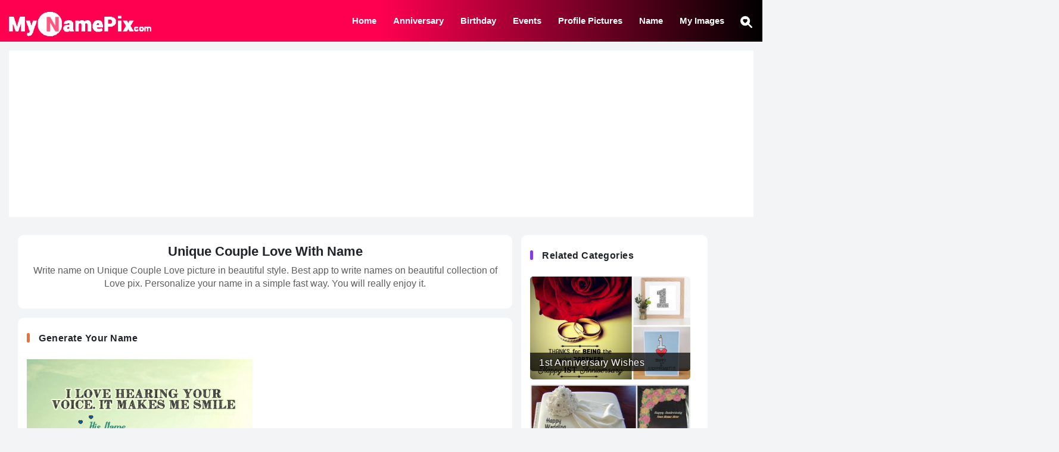

--- FILE ---
content_type: text/html; charset=UTF-8
request_url: https://mynamepix.com/unique-couple-love-with-name_892/create
body_size: 10670
content:
<!doctype html>
<html lang="en">
    <head>
        <meta charset="utf-8">
        <meta http-equiv="Content-Type" content="text/html; charset=utf-8"/>
        <meta name="viewport" content="width=device-width, initial-scale=1">
        <title>Unique Couple Love With Name</title>
                <meta name="robots" content="index,follow"/>
                <meta name="title" content="Unique Couple Love With Name"/>
        <meta name="description" content="Write name on Unique Couple Love picture in beautiful style. Best app to write names on beautiful collection of Love pix. Personalize your name in a simple fast way. You will really enjoy it."/>
        <meta name="author" content="MyNamePix.com"/>
        <link rel="canonical" href="https://mynamepix.com/unique-couple-love-with-name_892/create"/>
        <meta property="og:title" content="Unique Couple Love With Name"/>
        <meta property="og:description" content="Write name on Unique Couple Love picture in beautiful style. Best app to write names on beautiful collection of Love pix. Personalize your name in a simple fast way. You will really enjoy it."/>
        <meta property="og:url" content="https://mynamepix.com/unique-couple-love-with-name_892/create"/>
        <meta property="og:keywords" content="love name pix,write name on love pics,romantic pictures,couple love images,couple images with name"/>
        
        <meta property="og:image" content="https://mynamepix.com/images/styles/unique-couple-love_name_pix_edfd.jpg"/>
        <meta property="og:image:secure_url" content="https://mynamepix.com/images/styles/unique-couple-love_name_pix_edfd.jpg"/>
        <meta property="og:image:width" content="500"/>
        <meta property="og:image:height" content="500"/>
        <meta property="og:image:alt" content="Unique Couple Love With Name"/>
        <link rel="image_src" href="https://mynamepix.com/images/styles/unique-couple-love_name_pix_edfd.jpg"/>
        <link rel="image_url" href="https://mynamepix.com/images/styles/unique-couple-love_name_pix_edfd.jpg"/>

        <meta name="twitter:card" content="summary_large_image"/>
        <meta name="twitter:description" content="Write name on Unique Couple Love picture in beautiful style. Best app to write names on beautiful collection of Love pix. Personalize your name in a simple fast way. You will really enjoy it."/>
        <meta name="twitter:title" content="Unique Couple Love With Name"/>
        <meta name="twitter:image" content="https://mynamepix.com/images/styles/unique-couple-love_name_pix_edfd.jpg"/>
        <link rel="icon" href="https://mynamepix.com//images/favicon.png" type="image/x-icon">
        <script src="https://mynamepix.com/js/jquery-3.6.3.min.js"></script>
        <link href="https://db.onlinewebfonts.com/c/82b778d1b069157bf6b2e32dc4e1e3f1?family=Neue+Machina" rel="stylesheet">
        
        <link href="https://mynamepix.com//js/bootstrap-5.2.2/dist/css/bootstrap.min.css" rel="stylesheet">
        <script src="https://mynamepix.com//js/bootstrap-5.2.2/dist/js/bootstrap.bundle.min.js"></script>
        
        <link href="https://mynamepix.com/css/site-min.css" rel="stylesheet">
                <script>
            var myStorage = window.localStorage;
            var STORAGE_NAME = "myimages_TXlOYW1lUGl4";
            $(document).ready(function () {
//                var arr_my_images_list = JSON.parse(myStorage.getItem(STORAGE_NAME));
//                if(arr_my_images_list !== null &&
//                        arr_my_images_list.length>0){
//                    $('#atoplink_my_images').show().html("<a class='btn-secondary' href='https://mynamepix.com/users/myimages.php'>My Images</a>");
//                }

            //    for(var i=0; i<arr_my_images_list.length; i++){
            //        console.log("ticet = " + arr_my_images_list[i]);
            //    }
            });
            var FCM_KEY = "";
        </script>
        <script async src="https://pagead2.googlesyndication.com/pagead/js/adsbygoogle.js?client=ca-pub-5280185034295747"
     crossorigin="anonymous"></script>
     <!-- Google tag (gtag.js) -->
<script async src="https://www.googletagmanager.com/gtag/js?id=G-9NM3P3W4N0"></script>
<script>
  window.dataLayer = window.dataLayer || [];
  function gtag(){dataLayer.push(arguments);}
  gtag('js', new Date());

  gtag('config', 'G-9NM3P3W4N0');
</script>
     <meta name="p:domain_verify" content="2c1cd8112815518872ca79d3ca9a970f"/>
    </head>
    <body>
        <header class="clearaft">
            <a class="logo" href="https://mynamepix.com/"><img alt="MyNamePix.com" src="https://mynamepix.com/images/logo.png" height="40"></a>
            <div id="nav-toggle" onclick="$('#topbar_search').hide();$('#main_menu').toggle();"><span></span></div>
            <div class="head-search" onclick="$('#main_menu').hide();$('#topbar_search').toggle();"><div class="search"><svg xmlns="http://www.w3.org/2000/svg" width="20" height="20" fill="#fff" class="bi bi-search-heart-fill" viewBox="0 0 16 16">
  <path d="M6.5 13a6.47 6.47 0 0 0 3.845-1.258h-.001q.044.06.098.115l3.85 3.85a1 1 0 0 0 1.415-1.414l-3.85-3.85a1 1 0 0 0-.115-.1A6.47 6.47 0 0 0 13 6.5 6.5 6.5 0 0 0 6.5 0a6.5 6.5 0 1 0 0 13m0-8.518c1.664-1.673 5.825 1.254 0 5.018-5.825-3.764-1.664-6.69 0-5.018"/>
</svg></div></div>
            <div id="topbar_search" style="display: none;">
                <form id="frmtopheadersearch" action="https://mynamepix.com/search.php" method="GET">
                <section>
                <button class="btn-third" id="btnsubmitsearch" type="submit">Search</button>
                <input name="sq" id="sqtop" type="text">
                </section>
                </form>
            </div>
            <ul id="main_menu">
                <li><a aria-label="Home Page" class="link" href="https://mynamepix.com/">Home</a></li>
                <!--<li><a class="link" href="https://mynamepix.com/secret-message">Secret Message</a></li>-->
                <li><a aria-label="Happy Anniversary Images, Edit and share" class="link" href="https://mynamepix.com/happy-anniversary-images-with-name_5m">Anniversary</a></li>
                <li><a aria-label="Browse Hundreds of Birthday Images, edit and share beautiful pictures of birthday events" class="link" href="https://mynamepix.com/happy-birthday-images-with-name_4m">Birthday</a></li>
                <li><a aria-label="Browse Hundreds of Events, edit and share beautiful pictures of events" class="link" href="https://mynamepix.com/events">Events</a></li>
                <!--<li><a class="link" href="https://mynamepix.com/name-wishes_1m">Wishes</a></li>-->
                <li><a aria-label="Customize Profile Pictures" class="link" href="https://mynamepix.com/profile-pictures_3m">Profile Pictures</a></li>
                <li><a aria-label="" class="link" href="https://mynamepix.com/name/">Name</a></li>
                <li id="atoplink_my_images"><a class="link" href="https://mynamepix.com/users/myimages.php">My Images</a></li>
            </ul>
            </header>
<script>
  const WIDTH = 500;
  const HEIGHT = 500;
  console.log("WIDTH = " + WIDTH + ", HEIGHT = " + HEIGHT);
 function auto_grow(element) {
    element.style.height = "5px";
    element.style.height = (element.scrollHeight)+"px";
}
</script>
<style>
    .container {
      margin: 1px auto;
      max-width: 500px;
    }
    #image_cropping {
/*      max-width: 100%;*/
      width: 100%;
    }
    @font-face {
                                    font-family: 'AirPlanet';
                                    src: url('https://mynamepix.com/css/fonts/AirPlanet.ttf');
                                    font-display: swap;
                                }@font-face {
                                    font-family: 'AirPlanet';
                                    src: url('https://mynamepix.com/css/fonts/AirPlanet.ttf');
                                    font-display: swap;
                                }  </style>
  
  
<div class="header-ad">
    <script async src="//pagead2.googlesyndication.com/pagead/js/adsbygoogle.js"></script>
<!-- MNP-RL -->
<ins class="adsbygoogle top_responsive_nw"
     style="display:block"
     data-ad-client="ca-pub-5280185034295747"
     data-ad-slot="5354592913"
     data-ad-format="link"></ins>
<script>
(adsbygoogle = window.adsbygoogle || []).push({});
</script></div>
  <div class="main_cont clearaft">
      <input type="hidden" id="sid" value=""/>
      <input type="hidden" id="sn" value="TXlOYW1lUGl4"/>
      <input type="hidden" id="bu" value="aHR0cHM6Ly9teW5hbWVwaXguY29tLw=="/>
    <div class="main_mid">
            <div class="header-blk_b cont_bg">
                <h1 id="pagetitle">Unique Couple Love With Name</h1>
                <p id="description">Write name on Unique Couple Love picture in beautiful style. Best app to write names on beautiful collection of Love pix. Personalize your name in a simple fast way. You will really enjoy it.</p>
            </div>
        <div class="cont_bg">
            <h4 class="lb_head lbh_d titlec">Generate Your Name </h4>
            <div class="half_cols clearaft">
                <section>
                    <div id="pre_pan">
                        <img alt="Unique Couple Love With Name" src="https://mynamepix.com/images/styles/unique-couple-love_name_pix_edfd.jpg" width="100%"/>
                    </div>
                    <div id="post_pan">
                        <div id="div_result">

                        </div>
                    </div>
                </section>
                <section>
                    <div class="addet">
                        <script async src="//pagead2.googlesyndication.com/pagead/js/adsbygoogle.js"></script>
<!-- MNP-RESP-H -->
<ins class="adsbygoogle"
     style="display:block"
     data-ad-client="ca-pub-5280185034295747"
     data-ad-slot="6076544116"
     data-ad-format="auto"></ins>
<script>
(adsbygoogle = window.adsbygoogle || []).push({});
</script>                    </div>
                </section>
            </div>
            <div id="div_buttons" class="gen_btns clearaft"></div>
            <div id="div_item_names" class="pre_pan">
                <ul class="inpt_frm clearaft">
                    <li><label>His Name<i>(Max 22 chars)</i></label><textarea is_required="1" item_type="text" dtz="[base64]" class="inputz" oninput="auto_grow(this)" id="inputtxt_1" value="" placeholder="His Name" maxlength="22" minlength="0"></textarea></li><li><label>Her Name<i>(Max 22 chars)</i></label><textarea is_required="1" item_type="text" dtz="[base64]" class="inputz" oninput="auto_grow(this)" id="inputtxt_2" value="" placeholder="Her Name" maxlength="22" minlength="0"></textarea></li>                      
                </ul>
                <div class="popupload" style="display: none">
                    <section style="margin-top: 60px;">
                        <h3 class="clearaft">Crop Photo</h3>
                        <div id="upload-demo"><img id="image_cropping" src="" alt="Picture" style="max-height:calc(100vh - 280px)"></div>
                        <br>
                        <h3 class="clearaft">
                            <span class="cropfoot">
                                <button type="button" id="cropImageBtn" class="btn-secondary ">SET</button>
                                <button type="button" id="cancelCropBtn" class="btn-mute" onclick="cropper.destroy();$('.popupload').hide();">CANCEL</button>
                            </span>
                        </h3>
                    </section>
                </div>
            </div>
            
            <script src="https://mynamepix.com/js/lib/konva4.0.0.min.js"></script>
            <section class="sticky-cavas">
                <!--<div><span style="font-family:'AirPlanet'">AirPlanet&nbsp;&nbsp;&nbsp;</span><span style="font-family:'AirPlanet'">AirPlanet&nbsp;&nbsp;&nbsp;</span></div>-->
                <div id="canvas" style="display: none;"></div>
                <input id="item_id" type="hidden" value="892"/>
                <input id="img_path" type="hidden" value="https://mynamepix.com/images/items/unique-couple-love_name_pix_edfd.png"/>
                <input id="img_name" type="hidden" value="unique-couple-love_name_pix_edfd.png"/>
                <p class="trmsp pre_pan">By clicking Generate button you agree to our <a href="https://mynamepix.com/tos.php" target="_blank">Terms</a> and <a href="https://mynamepix.com/policy.php" target="_blank">Privacy Policy</a></p>
                <div class="form-group pre_pan">
                    <button disabled="disabled" class="btn-primary gen-btn" type="button" onclick="preview(892,62,'unique-couple-love-with-name');" id="btn_preview">Please wait...</button>
                    
                    
                    
                    <div class="btn-wrapper">
                      <button class="btn">
                        <svg class="btn-svg" xmlns="http://www.w3.org/2000/svg" viewBox="0 0 24 24">
                          <path
                            stroke-linecap="round"
                            stroke-linejoin="round"
                            d="M9.813 15.904 9 18.75l-.813-2.846a4.5 4.5 0 0 0-3.09-3.09L2.25 12l2.846-.813a4.5 4.5 0 0 0 3.09-3.09L9 5.25l.813 2.846a4.5 4.5 0 0 0 3.09 3.09L15.75 12l-2.846.813a4.5 4.5 0 0 0-3.09 3.09ZM18.259 8.715 18 9.75l-.259-1.035a3.375 3.375 0 0 0-2.455-2.456L14.25 6l1.036-.259a3.375 3.375 0 0 0 2.455-2.456L18 2.25l.259 1.035a3.375 3.375 0 0 0 2.456 2.456L21.75 6l-1.035.259a3.375 3.375 0 0 0-2.456 2.456ZM16.894 20.567 16.5 21.75l-.394-1.183a2.25 2.25 0 0 0-1.423-1.423L13.5 18.75l1.183-.394a2.25 2.25 0 0 0 1.423-1.423l.394-1.183.394 1.183a2.25 2.25 0 0 0 1.423 1.423l1.183.394-1.183.394a2.25 2.25 0 0 0-1.423 1.423Z"
                          ></path>
                        </svg>
                    
                        <div class="txt-wrapper">
                          <div class="txt-1">
                            <span class="btn-letter">G</span>
                            <span class="btn-letter">e</span>
                            <span class="btn-letter">n</span>
                            <span class="btn-letter">e</span>
                            <span class="btn-letter">r</span>
                            <span class="btn-letter">a</span>
                            <span class="btn-letter">t</span>
                            <span class="btn-letter">e</span>
                          </div>
                          <div class="txt-2">
                            <span class="btn-letter">G</span>
                            <span class="btn-letter">e</span>
                            <span class="btn-letter">n</span>
                            <span class="btn-letter">e</span>
                            <span class="btn-letter">r</span>
                            <span class="btn-letter">a</span>
                            <span class="btn-letter">t</span>
                            <span class="btn-letter">i</span>
                            <span class="btn-letter">n</span>
                            <span class="btn-letter">g</span>
                          </div>
                        </div>
                      </button>
                    </div>
                    
                    

                </div>
            </section>

        </div>
        <div class="cont_bg">
            <div class="form-group pre_pan">
                <div id="div_fcm_notification" class="fcm_msgy" style="display: none;"></div>
            </div>
            <br>
            <div class="detxt" style="padding-bottom: 0;">
                <p>Write name on Unique Couple Love picture in beautiful style. Best app to write names on beautiful collection of Love pix. Personalize your name in a simple fast way. You will really enjoy it.</p>                <div class="form-group pre_pan">
                    <button class="btn-secondary gen-btn" style="margin-top: 15px;margin-bottom: 0" type="button" onclick="$('#share_create').css('display', 'flex')" >Share this page</button>
                </div>
                <!--<div><br><a href="https://kidsfully.com/" target="_blank">Checkout Kidsfully.com App for kids only.</a>-->
                <!--    <br>-->
                <!--    <ul class="social_links clearaft">-->
                <!--        <li>-->
                <!--            <a href="https://kidsfully.com/" target="_blank"><img class="" alt="Happy Birthday Captain America Card With Picture For Boys" src="https://kidsfully.com/images/styles/230/happy-birthday-captain-america-card-with-picture-for-boys_d394.jpg" data-src="https://kidsfully.com/images/styles/230/happy-birthday-captain-america-card-with-picture-for-boys_d394.jpg" width="100%" height="auto"></a>-->
                <!--        </li>-->
                <!--    </ul>-->
                <!--</div>-->
            </div>
        </div>
        <div>
                        <div class="cont_bg">
                <h4 class="lb_head lbh_e">Related wishes and cakes</h4>
                <ul class="trending_pan clearaft">
                                                    <li id="fea_rec_90">
                                    <a href="https://mynamepix.com/love-note-on-roses-with-name_90/create">
                                        <img alt="Love Note on Roses With Name" loading="lazy" src="https://mynamepix.com/images/styles/230/itm_love-note-on-roses2013-06-03_11-19-51_1.jpg" width="100%" height="auto"/>
                                        <span>Love Note on Roses With Name</span>
                                    </a>
                                </li>
                                                            <li id="fea_rec_99">
                                    <a href="https://mynamepix.com/you-and-me-together-forever-with-name_99/create">
                                        <img alt="You and Me Together Forever With Name" loading="lazy" src="https://mynamepix.com/images/styles/230/itm_you-and-me-together-forever2013-06-26_10-49-25_1.jpg" width="100%" height="auto"/>
                                        <span>You and Me Together Forever With Name</span>
                                    </a>
                                </li>
                                                            <li id="fea_rec_124">
                                    <a href="https://mynamepix.com/i-cant-wait-to-spend-life-with-you-with-name_124/create">
                                        <img alt="I cant wait to spend life with you With Name" loading="lazy" src="https://mynamepix.com/images/styles/230/itm_i-cant-wait-to-spend-life-with-you2013-07-25_19-30-17_1.jpg" width="100%" height="auto"/>
                                        <span>I cant wait to spend life with you With Name</span>
                                    </a>
                                </li>
                                                            <li id="fea_rec_154">
                                    <a href="https://mynamepix.com/love-you-aww-with-name_154/create">
                                        <img alt="Love You Aww With Name" loading="lazy" src="https://mynamepix.com/images/styles/230/itm_love-you---aww2013-08-21_11-19-16_1.jpg" width="100%" height="auto"/>
                                        <span>Love You Aww With Name</span>
                                    </a>
                                </li>
                                            </ul>
                <a class="readmr clearaft" href="https://mynamepix.com/couple-love-dp-with-name_62">See all items in Couple Love</a>
            </div>
            <div class="cont_bg">
                <h4 class="lb_head lbh_e">Like this? Please comment or share</h4>
                <div class="clearaft">
                    <div class="fb-comments" data-href="https://mynamepix.com/" data-numposts="3" data-width="100%" order_by="reverse_time"></div>
    
                    <div id="fb-root"></div>
                    <script>(function(d, s, id) {
                            var js, fjs = d.getElementsByTagName(s)[0];
                            if (d.getElementById(id))
                                return;
                            js = d.createElement(s);
                            js.id = id;
                            js.src = "//connect.facebook.net/en_US/all.js#xfbml=1";
                            fjs.parentNode.insertBefore(js, fjs);
                        }(document, 'script', 'facebook-jssdk'));</script>
                </div>
            </div>
        </div>
    </div>
    <div class="main_right">
        <div class="cont_bg">
            <h4 class="lb_head upper lbh_c">Related Categories</h4>
            <ul class="pop_cats clearaft">
        <li id="pop_cat_128">
                                <a href="https://mynamepix.com/1st-anniversary-wishes_128">
                                    <img alt="1st Anniversary Wishes" loading="lazy" src="https://mynamepix.com/images/cats/350/1st-anniversary-wishes_e8434.jpg" width="100%" height="auto"/>
                                    <span>1st Anniversary Wishes</span>
                                </a>
                            </li><li id="pop_cat_55">
                                <a href="https://mynamepix.com/anniversary-cakes-with-name-and-photo_55">
                                    <img alt="Anniversary Cakes With Name and Photo" loading="lazy" src="https://mynamepix.com/images/cats/350/happy-anniversary-cake-with-name.jpg" width="100%" height="auto"/>
                                    <span>Anniversary Cakes With Name and Photo</span>
                                </a>
                            </li><li id="pop_cat_54">
                                <a href="https://mynamepix.com/happy-birthday-cake-with-name_54">
                                    <img alt="Birthday Cake With Name" loading="lazy" src="https://mynamepix.com/images/cats/350/happy-birthday-cake-with-name.jpg" width="100%" height="auto"/>
                                    <span>Birthday Cake With Name</span>
                                </a>
                            </li><li id="pop_cat_53">
                                <a href="https://mynamepix.com/birthday-wishes-with-name-and-photo_53">
                                    <img alt="Birthday Wishes With Name and Photo" loading="lazy" src="https://mynamepix.com/images/cats/350/happy-birthday-wishes-with-name.jpg" width="100%" height="auto"/>
                                    <span>Birthday Wishes With Name and Photo</span>
                                </a>
                            </li><li id="pop_cat_58">
                                <a href="https://mynamepix.com/friendship-day-wishes_58">
                                    <img alt="FriendShip Day Wishes" loading="lazy" src="https://mynamepix.com/images/cats/350/friendship-quotes-images-with-name_8e5a4.jpg" width="100%" height="auto"/>
                                    <span>FriendShip Day Wishes</span>
                                </a>
                            </li><li id="pop_cat_78">
                                <a href="https://mynamepix.com/happy-new-year-2026-wishes-with-name-and-photo_78">
                                    <img alt="Happy New Year 2026 Wishes" loading="lazy" src="https://mynamepix.com/images/cats/350/new-year-wishes-images_8fae6.jpg" width="100%" height="auto"/>
                                    <span>Happy New Year 2026 Wishes</span>
                                </a>
                            </li>            
        </ul>
        </div>
        
    <div class="cont_bg">
        <h4 class="lb_head upper lbh_b">Useful Links</h4>
        <div class="site_links clearaft">
            <ul>
             <li id="cat_id_128">
                                    <a href="https://mynamepix.com/1st-anniversary-wishes_128">1st Anniversary Wishes</a>
                                </li><li id="cat_id_55">
                                    <a href="https://mynamepix.com/anniversary-cakes-with-name-and-photo_55">Anniversary Cakes With Name and Photo</a>
                                </li><li id="cat_id_54">
                                    <a href="https://mynamepix.com/happy-birthday-cake-with-name_54">Birthday Cake With Name</a>
                                </li><li id="cat_id_53">
                                    <a href="https://mynamepix.com/birthday-wishes-with-name-and-photo_53">Birthday Wishes With Name and Photo</a>
                                </li><li id="cat_id_58">
                                    <a href="https://mynamepix.com/friendship-day-wishes_58">FriendShip Day Wishes</a>
                                </li><li id="cat_id_78">
                                    <a href="https://mynamepix.com/happy-new-year-2026-wishes-with-name-and-photo_78">Happy New Year 2026 Wishes</a>
                                </li>                </ul>
        </div>
    </div>
        <div class="cont_bg">
            <h4 class="lb_head upper lbh_b">Popular Searches</h4>
            <div class="cat_tags clearaft">
                                <a href="https://mynamepix.com/search.php?sq=love name pix">love name pix</a> 
                                <a href="https://mynamepix.com/search.php?sq=write name on love pics">write name on love pics</a> 
                                <a href="https://mynamepix.com/search.php?sq=romantic pictures">romantic pictures</a> 
                                <a href="https://mynamepix.com/search.php?sq=couple love images">couple love images</a> 
                                <a href="https://mynamepix.com/search.php?sq=couple images with name">couple images with name</a> 
                            </div>
            <div class="fprev"><span style="font-family:'AirPlanet'">AirPlanet&nbsp;&nbsp;&nbsp;</span><span style="font-family:'AirPlanet'">AirPlanet&nbsp;&nbsp;&nbsp;</span></div>
        </div>
        <input type="hidden" id="fcmid" name="fcmid" value=""/>
    </div>
    
<div class="main_left">
    <div class="cont_bg">
        <h4 class="lb_head upper lbh_a">Customize Popular Wishes/Cakes</h4>
        <ul class="trending_pan clearaft"><li id="fea_rec_734">
                                        <a href="https://mynamepix.com/girl-crying-drawing-with-name_734/create">
                                            <img loading="lazy" alt="Girl Crying Drawing With Name" src="https://mynamepix.com/images/styles/230/girl-crying-drawing_name_pictures_6ddf0b69.jpg" width="100%" height="auto"/>
                                            <span>Girl Crying Drawing With Name</span>
                                        </a>
                                    </li><li id="fea_rec_727">
                                        <a href="https://mynamepix.com/teddy-bear-birthday-cake-with-name_727/create">
                                            <img loading="lazy" alt="Teddy Bear Birthday Cake With Name" src="https://mynamepix.com/images/styles/230/teddy-bear-birthday-cake_name_pictures_869ee83c.jpg" width="100%" height="auto"/>
                                            <span>Teddy Bear Birthday Cake With Name</span>
                                        </a>
                                    </li><li id="fea_rec_1159">
                                        <a href="https://mynamepix.com/love-birds-valentines-day-photos-with-name_1159/create">
                                            <img loading="lazy" alt="Love Birds Valentines Day Photos With Name" src="https://mynamepix.com/images/styles/230/love-birds-valentines-day-photos-with-name_a9a7.jpg" width="100%" height="auto"/>
                                            <span>Love Birds Valentines Day Photos With Name</span>
                                        </a>
                                    </li><li id="fea_rec_644">
                                        <a href="https://mynamepix.com/candles-birthday-cake-with-name_644/create">
                                            <img loading="lazy" alt="Candles Birthday Cake With Name" src="https://mynamepix.com/images/styles/230/candles-birthday-cake_name_pictures_ea8835f8.jpg" width="100%" height="auto"/>
                                            <span>Candles Birthday Cake With Name</span>
                                        </a>
                                    </li><li id="fea_rec_738">
                                        <a href="https://mynamepix.com/cap-girl-drawing-with-name_738/create">
                                            <img loading="lazy" alt="Cap Girl Drawing With Name" src="https://mynamepix.com/images/styles/230/cap-girl-drawing_name_pictures_ccecad4b.jpg" width="100%" height="auto"/>
                                            <span>Cap Girl Drawing With Name</span>
                                        </a>
                                    </li></ul>        
    </div>
</div></div>

  
  
  
  <div id="share_create" class="share_pan" style="display: none">
      <section>
          <h5>Share this page on</h5>
          <ul class="social_links clearaft">
            <li>
                <a class="social_fb" href="https://www.facebook.com/sharer.php?u=https://mynamepix.com/unique-couple-love-with-name_892/create" title="Share on Facebook" target="_blank">Facebook</a>
            </li>
            <li>
                <a class="social_tw" href="https://twitter.com/share?url=https://mynamepix.com/unique-couple-love-with-name_892/create&amp;text=Unique Couple Love With Name&amp;hashtags=MyNamePix" target="_blank">Twitter</a>
            </li>
            <li>
                <a class="social_wapp" href="whatsapp://send?text=Unique Couple Love With Name%20https://mynamepix.com/unique-couple-love-with-name_892/create" target="_blank">Whatsapp</a>
            </li>
            <li>
                <a class="social_pin" href="https://www.pinterest.com/pin/create/button/?url=https://mynamepix.com/unique-couple-love-with-name_892/create&media=https://mynamepix.com/images/styles/unique-couple-love_name_pix_edfd.jpg&description=Write name on Unique Couple Love picture in beautiful style. Best app to write names on beautiful collection of Love pix. Personalize your name in a simple fast way. You will really enjoy it." target="_blank">Pinterest</a>
            </li>
            <li>
                <a class="social_yt" href="mailto:?subject=Unique Couple Love With Name&amp;body=Write name on Unique Couple Love picture in beautiful style. Best app to write names on beautiful collection of Love pix. Personalize your name in a simple fast way. You will really enjoy it.%20https://mynamepix.com/unique-couple-love-with-name_892/create" target="_blank">Email</a>
            </li>
        </ul>
          <span onclick="$('#share_create').hide()">CLOSE</span>
      </section>
  </div>
  
  <div id="share_generated" class="share_pan" style="display: none">
      <section>
          <h5>Share generated image on</h5>
          <ul class="social_links clearaft">
            <li>
                <a id="lnk_fb" class="social_fb" href="https://www.facebook.com/sharer.php?u=https://mynamepix.com/unique-couple-love-with-name_892/create" title="Share on Facebook" target="_blank">Facebook</a>
            </li>
            <li>
                <a id="lnk_tw" class="social_tw" href="https://twitter.com/share?url=https://mynamepix.com/unique-couple-love-with-name_892/create&amp;text=Unique Couple Love With Name&amp;hashtags=MyNamePix" target="_blank">Twitter</a>
            </li>
            <li>
                <a id="lnk_wapp" class="social_wapp" href="whatsapp://send?text=Unique Couple Love With Name%20https://mynamepix.com/unique-couple-love-with-name_892/create" target="_blank">Whatsapp</a>
            </li>
            <li>
                <a id="lnk_pin" class="social_pin" href="https://www.pinterest.com/pin/create/button/?description=Write name on Unique Couple Love picture in beautiful style. Best app to write names on beautiful collection of Love pix. Personalize your name in a simple fast way. You will really enjoy it.&amp;media=https://mynamepix.com/images/styles/unique-couple-love_name_pix_edfd.jpg;url=https://mynamepix.com/unique-couple-love-with-name_892/create" target="_blank">Pinterest</a>
            </li>
            <li>
                <a id="lnk_yt" class="social_yt" href="mailto:?subject=Unique Couple Love With Name&amp;body=Write name on Unique Couple Love picture in beautiful style. Best app to write names on beautiful collection of Love pix. Personalize your name in a simple fast way. You will really enjoy it.%20https://mynamepix.com/unique-couple-love-with-name_892/create" target="_blank">Email</a>
            </li>
        </ul>
          <span onclick="$('#share_generated').hide()">CLOSE</span>
      </section>
  </div>
  
  
  
  
<link rel="stylesheet" href="https://mynamepix.com/js/cropperjs-master/dist/cropper.min.css" />
<script src="https://mynamepix.com/js/cropperjs-master/dist/cropper.min.js"></script>
    
<script src="https://mynamepix.com/js/app/min/utilities.js" type="text/javascript"></script>
<script src="https://mynamepix.com/js/app/min/create.js" type="text/javascript"></script>
<script src="https://mynamepix.com/js/app/min/create_savedata.js" type="text/javascript"></script>
        

<!-- Remove the container if you want to extend the Footer to full width. -->
<div class="container-fluid px-0 mx-0">
    
  <!-- Footer -->
  <footer
          class="text-center text-lg-start text-white"
          style="background-color: #000"
          >
      
    <!-- Section: Social media -->
    <section
             class="d-flex justify-content-between p-4"
             style="background: #ff0051;
background: linear-gradient(-90deg, rgba(255, 0, 81, 1) 0%, rgba(0, 0, 0, 1) 100%);"
             >
      <!-- Left -->
      <div class="me-5">
        <span>Get connected with us on social networks:</span>
      </div>
      <!-- Left -->

      <!-- Right -->
      <div>
        <a href="https://www.facebook.com/mynamepix/" class="text-white me-4">
          <svg xmlns="http://www.w3.org/2000/svg" width="25" height="25" fill="#fff" class="bi bi-facebook" viewBox="0 0 16 16">
  <path d="M16 8.049c0-4.446-3.582-8.05-8-8.05C3.58 0-.002 3.603-.002 8.05c0 4.017 2.926 7.347 6.75 7.951v-5.625h-2.03V8.05H6.75V6.275c0-2.017 1.195-3.131 3.022-3.131.876 0 1.791.157 1.791.157v1.98h-1.009c-.993 0-1.303.621-1.303 1.258v1.51h2.218l-.354 2.326H9.25V16c3.824-.604 6.75-3.934 6.75-7.951"/>
</svg></a>
        <a href="https://www.pinterest.com/mynamepix/" class="text-white me-4">
          <svg xmlns="http://www.w3.org/2000/svg" width="25" height="25" fill="#fff" class="bi bi-pinterest" viewBox="0 0 16 16">
  <path d="M8 0a8 8 0 0 0-2.915 15.452c-.07-.633-.134-1.606.027-2.297.146-.625.938-3.977.938-3.977s-.239-.479-.239-1.187c0-1.113.645-1.943 1.448-1.943.682 0 1.012.512 1.012 1.127 0 .686-.437 1.712-.663 2.663-.188.796.4 1.446 1.185 1.446 1.422 0 2.515-1.5 2.515-3.664 0-1.915-1.377-3.254-3.342-3.254-2.276 0-3.612 1.707-3.612 3.471 0 .688.265 1.425.595 1.826a.24.24 0 0 1 .056.23c-.061.252-.196.796-.222.907-.035.146-.116.177-.268.107-1-.465-1.624-1.926-1.624-3.1 0-2.523 1.834-4.84 5.286-4.84 2.775 0 4.932 1.977 4.932 4.62 0 2.757-1.739 4.976-4.151 4.976-.811 0-1.573-.421-1.834-.919l-.498 1.902c-.181.695-.669 1.566-.995 2.097A8 8 0 1 0 8 0"/>
</svg></a>
        <a href="https://www.instagram.com/mynamepix/" class="text-white me-4">
          <svg xmlns="http://www.w3.org/2000/svg" width="25" height="25" fill="#fff" class="bi bi-instagram" viewBox="0 0 16 16">
  <path d="M8 0C5.829 0 5.556.01 4.703.048 3.85.088 3.269.222 2.76.42a3.9 3.9 0 0 0-1.417.923A3.9 3.9 0 0 0 .42 2.76C.222 3.268.087 3.85.048 4.7.01 5.555 0 5.827 0 8.001c0 2.172.01 2.444.048 3.297.04.852.174 1.433.372 1.942.205.526.478.972.923 1.417.444.445.89.719 1.416.923.51.198 1.09.333 1.942.372C5.555 15.99 5.827 16 8 16s2.444-.01 3.298-.048c.851-.04 1.434-.174 1.943-.372a3.9 3.9 0 0 0 1.416-.923c.445-.445.718-.891.923-1.417.197-.509.332-1.09.372-1.942C15.99 10.445 16 10.173 16 8s-.01-2.445-.048-3.299c-.04-.851-.175-1.433-.372-1.941a3.9 3.9 0 0 0-.923-1.417A3.9 3.9 0 0 0 13.24.42c-.51-.198-1.092-.333-1.943-.372C10.443.01 10.172 0 7.998 0zm-.717 1.442h.718c2.136 0 2.389.007 3.232.046.78.035 1.204.166 1.486.275.373.145.64.319.92.599s.453.546.598.92c.11.281.24.705.275 1.485.039.843.047 1.096.047 3.231s-.008 2.389-.047 3.232c-.035.78-.166 1.203-.275 1.485a2.5 2.5 0 0 1-.599.919c-.28.28-.546.453-.92.598-.28.11-.704.24-1.485.276-.843.038-1.096.047-3.232.047s-2.39-.009-3.233-.047c-.78-.036-1.203-.166-1.485-.276a2.5 2.5 0 0 1-.92-.598 2.5 2.5 0 0 1-.6-.92c-.109-.281-.24-.705-.275-1.485-.038-.843-.046-1.096-.046-3.233s.008-2.388.046-3.231c.036-.78.166-1.204.276-1.486.145-.373.319-.64.599-.92s.546-.453.92-.598c.282-.11.705-.24 1.485-.276.738-.034 1.024-.044 2.515-.045zm4.988 1.328a.96.96 0 1 0 0 1.92.96.96 0 0 0 0-1.92m-4.27 1.122a4.109 4.109 0 1 0 0 8.217 4.109 4.109 0 0 0 0-8.217m0 1.441a2.667 2.667 0 1 1 0 5.334 2.667 2.667 0 0 1 0-5.334"/>
</svg></a>
        <a href="https://www.youtube.com/channel/UCpX1LsraRvOxy6Ee__KJ6yQ" class="text-white me-4">
          <svg xmlns="http://www.w3.org/2000/svg" width="25" height="25" fill="#fff" class="bi bi-youtube" viewBox="0 0 16 16">
  <path d="M8.051 1.999h.089c.822.003 4.987.033 6.11.335a2.01 2.01 0 0 1 1.415 1.42c.101.38.172.883.22 1.402l.01.104.022.26.008.104c.065.914.073 1.77.074 1.957v.075c-.001.194-.01 1.108-.082 2.06l-.008.105-.009.104c-.05.572-.124 1.14-.235 1.558a2.01 2.01 0 0 1-1.415 1.42c-1.16.312-5.569.334-6.18.335h-.142c-.309 0-1.587-.006-2.927-.052l-.17-.006-.087-.004-.171-.007-.171-.007c-1.11-.049-2.167-.128-2.654-.26a2.01 2.01 0 0 1-1.415-1.419c-.111-.417-.185-.986-.235-1.558L.09 9.82l-.008-.104A31 31 0 0 1 0 7.68v-.123c.002-.215.01-.958.064-1.778l.007-.103.003-.052.008-.104.022-.26.01-.104c.048-.519.119-1.023.22-1.402a2.01 2.01 0 0 1 1.415-1.42c.487-.13 1.544-.21 2.654-.26l.17-.007.172-.006.086-.003.171-.007A100 100 0 0 1 7.858 2zM6.4 5.209v4.818l4.157-2.408z"/>
</svg></a>
        <a href="https://twitter.com/NBirthdayCakes" class="text-white me-4">
          <svg xmlns="http://www.w3.org/2000/svg" width="25" height="25" fill="#fff" class="bi bi-twitter-x" viewBox="0 0 16 16">
  <path d="M12.6.75h2.454l-5.36 6.142L16 15.25h-4.937l-3.867-5.07-4.425 5.07H.316l5.733-6.57L0 .75h5.063l3.495 4.633L12.601.75Zm-.86 13.028h1.36L4.323 2.145H2.865z"/>
</svg>
</svg></a>
      </div>
      <!-- Right -->
    </section>
    
    <!-- Section: Social media -->

    <!-- Section: Links  -->
    <section class="">
      <div class="container text-center text-md-start mt-5">
        <!-- Grid row -->
        <div class="row mt-3">
          <!-- Grid column -->
          <div class="col-md-3 col-lg-4 col-xl-3 mx-auto mb-4">
            <!-- Content -->
            <h6 class="text-uppercase fw-bold">MyNamePix</h6>
            <hr
                class="mb-4 mt-0 d-inline-block mx-auto"
                style="width: 60px; background-color: #FC0050; height: 2px"
                />
            <p>A Tool For Customizing Your Images and Photos For Wishes and Events With Name and Picture</p>
          </div>

          <!-- Grid column -->
          <div class="col-md-3 col-lg-2 col-xl-2 mx-auto mb-4">
            <!-- Links -->
            <h6 class="text-uppercase fw-bold">Popular Categories</h6>
            <hr
                class="mb-4 mt-0 d-inline-block mx-auto"
                style="width: 60px; background-color: #FC0050; height: 2px"
                />
            <p>
              <a href="1st-anniversary-wishes_128" class="text-white">1st Anniversary Wishes</a>
            </p>
            <p>
              <a href="birthday-wishes-with-name-and-photo_53" class="text-white">Birthday Wishes With Name</a>
            </p>
            <p>
              <a href="happy-birthday-cake-with-name_54" class="text-white">Birthday Cake With Name</a>
            </p>
            <p>
              <a href="profile-pic-for-girls-with-name_60" class="text-white">Profile Pictures For Girls</a>
            </p>
          </div>
          
          <!-- Grid column -->
          <div class="col-md-3 col-lg-2 col-xl-2 mx-auto mb-4">
            <!-- Links -->
            <h6 class="text-uppercase fw-bold">Links</h6>
            <hr
                class="mb-4 mt-0 d-inline-block mx-auto"
                style="width: 60px; background-color: #FC0050; height: 2px"
                />
            <p>
              <a href="https://mynamepix.com/" class="text-white">Home</a>
            </p>
            <p>
              <a href="https://mynamepix.com/happy-anniversary-images-with-name_5m" class="text-white">Anniversary</a>
            </p>
            <p>
              <a href="https://mynamepix.com/happy-birthday-images-with-name_4m" class="text-white">Birthday</a>
            </p>
            <p>
              <a href="https://mynamepix.com/events" class="text-white">Events</a>
            </p>
            <p>
              <a href="https://mynamepix.com/name-wishes_1m" class="text-white">Wishes</a>
            </p>
            <p>
              <a href="https://mynamepix.com/profile-pictures_3m" class="text-white">Profile Pictures</a>
            </p>
            <p>
              <a href="https://mynamepix.com/users/myimages.php" class="text-white">My Images</a>
            </p>
          </div>
          
          <!-- Grid column -->

          <!-- Grid column -->
          <div class="col-md-4 col-lg-3 col-xl-3 mx-auto mb-md-0 mb-4">
            <!-- Links -->
            <h6 class="text-uppercase fw-bold">Company</h6>
            <hr
                class="mb-4 mt-0 d-inline-block mx-auto"
                style="width: 60px; background-color: #FC0050; height: 2px"
                />
            <p>
              <a href="https://mynamepix.com/about.php" class="text-white">About Us</a>
            </p>
            <p>
              <a href="https://mynamepix.com/contact.php" class="text-white">Contact</a>
            </p>
            <p>
              <a href="https://mynamepix.com/dmca.php" class="text-white">DMCA</a>
            </p>
            <p>
              <a href="https://mynamepix.com/policy.php" class="text-white">Privacy Policy</a>
            </p>
            <p>
              <a href="https://mynamepix.com/tos.php" class="text-white">TOS</a>
            </p>
          </div>
          <!-- Grid column -->
        </div>
        <!-- Grid row -->
      </div>
    </section>
    
    <h1 class="display-1 text_footer_large text-center">MyNamePix</h1>
    <!-- Section: Links  -->

    <!-- Copyright -->
    <div
         class="text-center p-3 footer_web-link"
         style="background-color: rgba(0, 0, 0, 0.2)"
         >
      All rights reserved 2026 © <a href="">MyNamePix.com</a>
    </div>
    <!-- Copyright -->
    <a href="https://www.jdoqocy.com/click-101626908-17082114" target="_top">
<img src="https://www.ftjcfx.com/image-101626908-17082114" width="728" height="90" alt="" border="0"/></a>
  </footer>
  <!-- Footer -->

</div>
<!-- End of .container -->







<!--<div class="viewinfo"></div>-->
<input type="hidden" id="fcmid" value=""/>

    <div class="mdl-cell mdl-cell--12-col mdl-cell--12-col-tablet mdl-grid">

      <!-- Container for the Table of content -->
      <div class="mdl-card mdl-shadow--2dp mdl-cell mdl-cell--12-col mdl-cell--12-col-tablet mdl-cell--12-col-desktop">
        <div class="mdl-card__supporting-text mdl-color-text--grey-600">
          <!--<div to display the generated Instance ID token -->
          <div id="token_div" style="display: none;">
            <h4>Instance ID Token</h4>
            <p id="token" style="word-break: break-all;"></p>
            <button class="mdl-button mdl-js-button mdl-button--raised mdl-button--colored"
                    onclick="deleteToken()">Delete Token</button>
          </div>
          <!-- div to display the UI to allow the request for permission to
               notify the user. This is shown if the app has not yet been
               granted permission to notify. -->
          <div id="permission_div" style="display: none;">
            <h4>Needs Permission</h4>
            <p id="token"></p>
            <button class="mdl-button mdl-js-button mdl-button--raised mdl-button--colored"
                    onclick="requestPermission()">Request Permission</button>
          </div>
          <!-- div to display messages received by this app. -->
          <div id="messages" style="display: none"></div>
          <div id="newmessages"></div>
        </div>
      </div>

    </div>

<!--<script>
    $(document).ready(function() {
        $(window).on('scroll', function() {
            $('.lazy').each(function() {
                var imgDefer = $(this).attr("data-src");
                if ($(window).scrollTop() >= ($(this).offset().top) - 600) {
                    $(this).attr("src", imgDefer);
                    $(this).removeClass('lazy');
                }
            });
        });
    });
</script>-->

<script>
//    $(document).ready(function() {
//        $('.lazy').each(function() {
//            var imgDefer = $(this).attr("data-src");
//            $(this).attr("src", imgDefer);
//            $(this).removeClass('lazy');
//        });
//    });
    //userAgent = window.navigator.userAgent.toLowerCase();
    //console.log('useragent = ' . userAgent);
    //$('.footer').append('<p>'+userAgent+'</p>');
</script>
<!-- Global site tag (gtag.js) - Google Analytics -->
<script async src="https://www.googletagmanager.com/gtag/js?id=UA-56772615-2"></script>
<script>
  window.dataLayer = window.dataLayer || [];
  function gtag(){dataLayer.push(arguments);}
  gtag('js', new Date());

  gtag('config', 'UA-56772615-2');
</script>
</body>
</html>

 <!-- The core Firebase JS SDK is always required and must be listed first -->
<script src="https://www.gstatic.com/firebasejs/7.13.1/firebase-app.js"></script>
<script src="https://www.gstatic.com/firebasejs/7.13.1/firebase-messaging.js"></script>
<link rel="manifest" href="https://mynamepix.com/manifest.json">
<script src="https://mynamepix.com/js/app/min/fcmkeys.js" type="text/javascript"></script>
<script src="https://mynamepix.com/js/app/min/fcm.js" type="text/javascript"></script>




--- FILE ---
content_type: text/html; charset=utf-8
request_url: https://www.google.com/recaptcha/api2/aframe
body_size: 269
content:
<!DOCTYPE HTML><html><head><meta http-equiv="content-type" content="text/html; charset=UTF-8"></head><body><script nonce="BNXhgIT9Pzl8D1dQmIXWTw">/** Anti-fraud and anti-abuse applications only. See google.com/recaptcha */ try{var clients={'sodar':'https://pagead2.googlesyndication.com/pagead/sodar?'};window.addEventListener("message",function(a){try{if(a.source===window.parent){var b=JSON.parse(a.data);var c=clients[b['id']];if(c){var d=document.createElement('img');d.src=c+b['params']+'&rc='+(localStorage.getItem("rc::a")?sessionStorage.getItem("rc::b"):"");window.document.body.appendChild(d);sessionStorage.setItem("rc::e",parseInt(sessionStorage.getItem("rc::e")||0)+1);localStorage.setItem("rc::h",'1769004307547');}}}catch(b){}});window.parent.postMessage("_grecaptcha_ready", "*");}catch(b){}</script></body></html>

--- FILE ---
content_type: text/javascript
request_url: https://mynamepix.com/js/app/min/fcm.js
body_size: 2638
content:
$(document).ready(function () {
        requestPermission();
    });
    
   // Your web app's Firebase configuration
   
  // Initialize Firebase
  firebase.initializeApp(firebaseConfig);
  // [START get_messaging_object]
  // Retrieve Firebase Messaging object.
  const messaging = firebase.messaging();
  // [END get_messaging_object]
  // [START set_public_vapid_key]
  // Add the public key generated from the console here.
  messaging.usePublicVapidKey(PublicVapidKey);
  // [END set_public_vapid_key]
  // IDs of divs that display Instance ID token UI or request permission UI.
  const tokenDivId = 'token_div';
  const permissionDivId = 'permission_div';
  // [START refresh_token]
  // Callback fired if Instance ID token is updated.
  messaging.onTokenRefresh(() => {
    messaging.getToken().then((refreshedToken) => {
      console.log('Token refreshed.');
      // Indicate that the new Instance ID token has not yet been sent to the
      // app server.
      setTokenSentToServer(false);
      // Send Instance ID token to app server.
      sendTokenToServer(refreshedToken);
      // [START_EXCLUDE]
      // Display new Instance ID token and clear UI of all previous messages.
      resetUI();
      // [END_EXCLUDE]
    }).catch((err) => {
      console.log('Unable to retrieve refreshed token ', err);
      showToken('Unable to retrieve refreshed token ', err);
    });
  });
  // [END refresh_token]
  // [START receive_message]
  // Handle incoming messages. Called when:
  // - a message is received while the app has focus
  // - the user clicks on an app notification created by a service worker
  //   `messaging.setBackgroundMessageHandler` handler.
  messaging.onMessage((payload) => {
    console.log('Message received. ', payload);
    // [START_EXCLUDE]
    // Update the UI to include the received message.
    appendMessage(payload);
    // [END_EXCLUDE]
  });
  // [END receive_message]
  function resetUI() {
    clearMessages();
    showToken('loading...');
    // [START get_token]
    // Get Instance ID token. Initially this makes a network call, once retrieved
    // subsequent calls to getToken will return from cache.
    messaging.getToken().then((currentToken) => {
      if (currentToken) {
        sendTokenToServer(currentToken);
        updateUIForPushEnabled(currentToken);
        $('#fcmid').val(currentToken);// 
      } else {
        // Show permission request.
        console.log('No Instance ID token available. Request permission to generate one.');
        // Show permission UI.
        updateUIForPushPermissionRequired();
        setTokenSentToServer(false);
      }
    }).catch((err) => {
      console.log('An error occurred while retrieving token. ', err);
      showToken('Error retrieving Instance ID token. ', err);
      setTokenSentToServer(false);
    });
    
    
    
    // [END get_token]
  }
  function showToken(currentToken) {
    // Show token in console and UI.
    var tokenElement = document.querySelector('#token');
    tokenElement.textContent = currentToken;
  }
  // Send the Instance ID token your application server, so that it can:
  // - send messages back to this app
  // - subscribe/unsubscribe the token from topics
  function sendTokenToServer(currentToken) {
    if (!isTokenSentToServer()) {
      console.log('Sending token to server...');
      // TODO(developer): Send the current token to your server.
      setTokenSentToServer(true);
    } else {
      console.log('Token already sent to server so won\'t send it again ' +
          'unless it changes');
    }
  }
  function isTokenSentToServer() {
    return window.localStorage.getItem('sentToServer') === '1';
  }
  function setTokenSentToServer(sent) {
    window.localStorage.setItem('sentToServer', sent ? '1' : '0');
  }
  function showHideDiv(divId, show) {
    const div = document.querySelector('#' + divId);
    if (show) {
      div.style = 'display: visible';
    } else {
      div.style = 'display: none';
    }
  }
  
  function requestPermission() {
    console.log('Requesting permission...');
    // [START request_permission]
    Notification.requestPermission().then((permission) => {
      if (permission === 'granted') {
        console.log('Notification permission granted.');
        // TODO(developer): Retrieve an Instance ID token for use with FCM.
        // [START_EXCLUDE]
        // In many cases once an app has been granted notification permission,
        // it should update its UI reflecting this.
        $('#div_fcm_notification').html('').hide();
        resetUI();
        savefcm();
        // [END_EXCLUDE]
      } else {
          $('#div_fcm_notification').html('Notification Permissions Not Granted! You should grant notification permission to receive push notifications about our new images. <button onclick="requestPermission()" >Click to allow</button>').show();
        console.log('Unable to get permission to notify.');
      }
    });
    // [END request_permission]
  }
  
function savefcm(){
    if ($('#fcmid').val() == "") {
        return false;
    }
    console.log('called savefcm() fcmid = ' + $('#fcmid').val());
    var xhr = new XMLHttpRequest();
    xhr.open('GET', BASE_URL + 'classes/savefcm.php?id=' + $('#fcmid').val());
    xhr.onload = function() {
        if (xhr.status === 200) {
            data = xhr.responseText;
            console.log(data);
            if (data.CODE == '1') {
                console.log('ok fcm saved.');
            } else {
                console.log('fcm not saved');
            }
        }
        else {
            console.log('Request failed.  error: ' + xhr.status);
        }
    };

    xhr.send();
}
  
  function deleteToken() {
    // Delete Instance ID token.
    // [START delete_token]
    messaging.getToken().then((currentToken) => {
      messaging.deleteToken(currentToken).then(() => {
        console.log('Token deleted.');
        setTokenSentToServer(false);
        // [START_EXCLUDE]
        // Once token is deleted update UI.
        resetUI();
        // [END_EXCLUDE]
      }).catch((err) => {
        console.log('Unable to delete token. ', err);
      });
      // [END delete_token]
    }).catch((err) => {
      console.log('Error retrieving Instance ID token. ', err);
      showToken('Error retrieving Instance ID token. ', err);
    });
  }
  
  
  // Add a message to the messages element.
  function appendMessage(payload) {
    const messagesElement = document.querySelector('#messages');
    const dataHeaderELement = document.createElement('h5');
    const dataElement = document.createElement('pre');
    dataElement.style = 'overflow-x:hidden;';
    dataHeaderELement.textContent = 'Received message:';
    dataElement.textContent = JSON.stringify(payload, null, 2);
    messagesElement.appendChild(dataHeaderELement);
    messagesElement.appendChild(dataElement);
    var fcm_html = '<div class="alert alert-info alert-dismissible fade show" role="alert" >'+
  '<h4 onclick="loadsearch(' + payload.data.REFID + ')">' + payload.data.TITLE + '</h4> <strong>Booked Seats: </strong>  ' + payload.data.SEATS + '<br> <strong>Booked Date: </strong>  ' + payload.data.DATE + ' <br><strong>Refference ID: </strong>  ' + payload.data.REFID + ''+
  '<button  type="button" class="close" data-dismiss="alert" aria-label="Close"><span aria-hidden="true">&times;</span></button>';
    document.getElementById("newmessages").innerHTML = fcm_html;
    
    
    if(payload.data){
        console.log('TITLE = ' + payload.data.TITLE);
        console.log('DETAIL = ' + payload.data.DETAIL);
        console.log('SEATS = ' + payload.data.SEATS);
        console.log('ROUTE = ' + payload.data.ROUTE);
        console.log('DATE = ' + payload.data.DATE);
        console.log('REFID = ' + payload.data.REFID);
    }
  }
  
  function loadsearch(rid){
      //window.location = ;
      window.open('search.php?rid=' + rid, '_blank');
  }
  
  // Clear the messages element of all children.
  function clearMessages() {
    const messagesElement = document.querySelector('#messages');
    while (messagesElement.hasChildNodes()) {
      messagesElement.removeChild(messagesElement.lastChild);
    }
  }
  function updateUIForPushEnabled(currentToken) {
    //showHideDiv(tokenDivId, true);
    showHideDiv(permissionDivId, false);
    showToken(currentToken);
  }
  function updateUIForPushPermissionRequired() {
    //showHideDiv(tokenDivId, false);
    showHideDiv(permissionDivId, true);
  }
  resetUI();
    

--- FILE ---
content_type: text/javascript
request_url: https://mynamepix.com/js/app/min/create_savedata.js
body_size: 1428
content:
function savedata(itemid, cat_id, slug){
    console.log('USER_ADDED_IMAGES_COUNT =' + USER_ADDED_IMAGES_COUNT);
    //return false;
    //var dataURL = stage.toDataURL({mimeType: "image/png"});
    //var dataURL = stage.toDataURL({mimeType: "image/jpg", quality: 0.8});
    var dataURL = stage.toDataURL({mimeType: "image/jpeg"});
    $('#pre_pan').hide();
    $('.pre_pan').hide();
//    $('.detxt').hide();
    $('html, body').animate({ scrollTop: $('#post_pan').offset().top }, 'slow');
    $('#div_result').html('<img src="' + dataURL + '" width="100%"/>').show();
    if(typeof Android != "undefined" && Android.GetAppName()=="1"){
        console.log("android app");
        $('#div_buttons').html('Generating Image, Please wait......<br><img src="' + BASE_URL + 'images/wait.gif"/>');
    }
    else{
        console.log("android app");
        $('#div_buttons').html('<button class="btn-primary" type="button" onclick="downloadURI();" id="btn_download">Download</button>').show();
    
    }
    $('#btn_preview').html("Generate").removeAttr("disabled");

    //$('#div_result').html('<div class="gen_spinner"><p>Generating your image....<br><br><img src="' + BASE_URL + 'images/wait.gif"/></p></div>').show();
    
    var output_surprise_img = "";
    setTimeout(function(){
        console.log("downloaidng...");
        //upload image
        $.ajax({
        type: 'POSt',
        url: BASE_URL + 'classes/process.php',
        data: {
            id: itemid,
            cat_id: cat_id,
            input_names: input_names,
            fcm_key: $('#fcmid').val(),
            output_surprise_img: output_surprise_img,
            user_added_images_count: USER_ADDED_IMAGES_COUNT,
            data: dataURL
        },
        beforeSend: function () {
            console.log('Sending data...');
            input_names = "";//reset input names array
            $('#div_buttons').append("<div id='div_sharing' class='clearaft'>Preparing for share..</div>");
        },
        complete: function () {

            
        },
        success: function (data)
        {
            console.log('Sucessfull data...');
            console.log('preview generated');
            if (data.CODE == 1) {
                var share_page = BASE_URL + 'user/image/' + data.ID;
                //$('#div_buttons').append('<button class="btn btn-sm btn-success" type="button" onclick="window.location=\'' + share_page + '\'" id="btn_download">Share</button>');
                $('#div_sharing').html('<button class="btn-secondary" onclick="$(\'#share_generated\').css(\'display\', \'flex\')">Share</button>' +
                                        '<a class="btn-third" href="' + share_page + '" target="_blank">View Full Size</a>' +
                                        '<a class="btn-secondary" href="' + BASE_URL + 'users/myimages.php" target="_blank">My Images</a>' +
                                        '<button class="btn-third" type="button" onclick="regenerate();" id="btn_regen">Generate Again</button>');
                if(typeof Android != "undefined" && Android.GetAppName()=="1"){
                    console.log("android app");
                    $('#div_buttons').html('<a class="btn-primary" href="' + BASE_URL + 'users/images/' + data.IMGID + '" download>Download Generated Image</a>').show();
                }
                else{
                    savetolocal(itemid, cat_id, data.ID, slug, share_page, data.IMGID);
                }
            } else { // Fail show error message
                //$('#div_buttons').html('<button class="btn-primary" type="button" onclick="downloadURI();" id="btn_download">Download</button>').show();
                $('#div_sharing').html('Sharing not available');
            }
            
        },
        error: function(jqXHR, exception) {
            //in any ajax error case, show user generated image and download image or image share button
            console.log('jqXHR.status = ' + jqXHR.status);
            if (jqXHR.status === 401) {
                console.log('HTTP Error 401 Unauthorized.');
            } else {
                //console.log('Uncaught Error.\n' + jqXHR.responseText);
                console.log('Uncaught Error.');
            }
            
            $('#div_buttons').html('<button class="btn-primary" type="button" onclick="downloadURI();" id="btn_download">Download</button>').show();
            
        }
    });
    
    },500);
}
